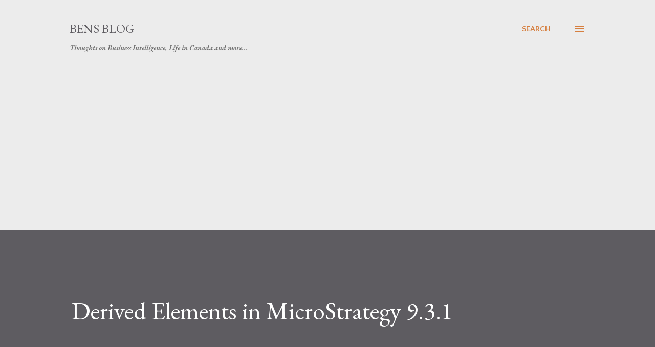

--- FILE ---
content_type: text/html; charset=utf-8
request_url: https://www.google.com/recaptcha/api2/aframe
body_size: 265
content:
<!DOCTYPE HTML><html><head><meta http-equiv="content-type" content="text/html; charset=UTF-8"></head><body><script nonce="GlYeao2g2Yce2I8JqPcc6w">/** Anti-fraud and anti-abuse applications only. See google.com/recaptcha */ try{var clients={'sodar':'https://pagead2.googlesyndication.com/pagead/sodar?'};window.addEventListener("message",function(a){try{if(a.source===window.parent){var b=JSON.parse(a.data);var c=clients[b['id']];if(c){var d=document.createElement('img');d.src=c+b['params']+'&rc='+(localStorage.getItem("rc::a")?sessionStorage.getItem("rc::b"):"");window.document.body.appendChild(d);sessionStorage.setItem("rc::e",parseInt(sessionStorage.getItem("rc::e")||0)+1);localStorage.setItem("rc::h",'1768656748985');}}}catch(b){}});window.parent.postMessage("_grecaptcha_ready", "*");}catch(b){}</script></body></html>